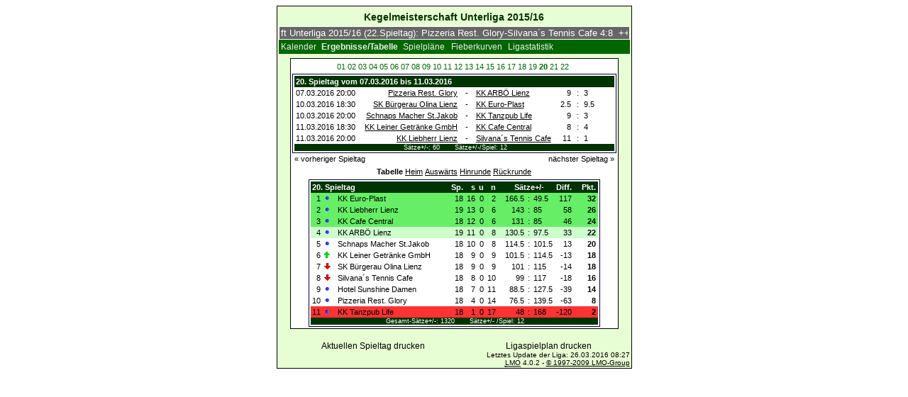

--- FILE ---
content_type: text/html
request_url: http://www.kegelrunde.com/lmo/lmo.php?action=results&tabtype=0&file=//ul_2015_2016.l98&st=20
body_size: 26295
content:
<!DOCTYPE HTML PUBLIC "-//W3C//DTD HTML 4.01 Transitional//EN"
					"http://www.w3.org/TR/html4/loose.dtd">
<html lang="de">
<head>
<title>Kegelmeisterschaft Unterliga 2015/16</title>
<meta http-equiv="Content-Type" content="text/html; charset=iso-8859-1">

  <link type='text/css' rel='stylesheet' href='https://www.kegelrunde.com/lmo/lmo-style-nc.php'>
  <style type='text/css'>@import url('https://www.kegelrunde.com/lmo/lmo-style.php');</style>
</head>
<body>
  <div align="center">
    <table class="lmoMain" cellspacing="0" cellpadding="0" border="0">
      <tr>
        <td colspan="2" align="center"><h1>Kegelmeisterschaft Unterliga 2015/16</h1></td>
      </tr>
      <tr>
        <td colspan="2" align="center">  <div align="center">    <script type="text/javascript">  var msg1t7623=" +++ Kegelmeisterschaft Unterliga 2015/16 (22.Spieltag): Pizzeria Rest. Glory-Silvana´s Tennis Cafe 4:8  +++ SK Bürgerau Olina Lienz-Schnaps Macher St.Jakob 8.5:3.5  +++ KK Leiner Getränke GmbH-KK Tanzpub Life 0:12  +++ KK Liebherr Lienz-KK Cafe Central 3:9  +++ Hotel Sunshine Damen-KK Euro-Plast 3.5:8.5  +++  ";
  var laenget7623=msg1t7623.length;
  var timerIDt7623 = null;
  var timerRunningt7623 = false;
  var idt7623,pauset7623=0,positiont7623=0;
  function marqueet7623(){
    var i,k,msg=msg1t7623;
    k=(60/msg.length)+1;
    for(i=0;i<=k;i++) msg+=""+msg;
    document.t7623.marquee.value=msg.substring(positiont7623,positiont7623+120);
    if(positiont7623++==laenget7623) positiont7623=0;
    id=setTimeout("marqueet7623()",1000/10.1);
    }
  function actiont7623(){
    if(!pause) {
      clearTimeout(id);
      pause=1;
      }
    else{
      marquee();
      pause=0;
    }
  }
  if (laenget7623>0) {
    if (document.layers) {  //Bug in NN4 -> Keine Styles erlaubt
      document.write('<form name="t7623"><input type="text" name="marquee" SIZE="60" readonly><\/form>');
    }else{
      document.write('<form name="t7623" style="margin:0 auto;"><input style="background:#666;color:#fff;border:1px solid #fff;" type="text" name="marquee" SIZE="60" readonly><\/form>');
    }
    marqueet7623();
  }
    </script>

    <noscript>
    <marquee style='background:#666;color:#fff;width:60ex;border:1px solid #fff;'> +++ Kegelmeisterschaft Unterliga 2015/16 (22.Spieltag): Pizzeria Rest. Glory-Silvana´s Tennis Cafe 4:8  +++ SK Bürgerau Olina Lienz-Schnaps Macher St.Jakob 8.5:3.5  +++ KK Leiner Getränke GmbH-KK Tanzpub Life 0:12  +++ KK Liebherr Lienz-KK Cafe Central 3:9  +++ Hotel Sunshine Damen-KK Euro-Plast 3.5:8.5  +++  </marquee>
    </noscript>
  </div></td>
      </tr>
      <tr>
        <td class="lmoMenu" align="left"><a href='/lmo/lmo.php?file=//ul_2015_2016.l98&amp;action=cal&amp;st=20' title='Anzeige des Kalenders der Liga'>Kalender</a>&nbsp;&nbsp;Ergebnisse/Tabelle&nbsp;&nbsp;<a href='/lmo/lmo.php?file=//ul_2015_2016.l98&amp;action=program' title='Anzeige des Spielplans einer bestimmten Mannschaft'>Spielpläne</a>&nbsp;&nbsp;<a href='/lmo/lmo.php?file=//ul_2015_2016.l98&amp;action=graph&amp;stat1=0&amp;stat2=0' title='Anzeige der Fieberkurven'>Fieberkurven</a>&nbsp;&nbsp;<a href='/lmo/lmo.php?file=//ul_2015_2016.l98&amp;action=stats&amp;stat1=0&amp;stat2=0' title='Anzeige der Statistiken und Prognosen'>Ligastatistik</a>&nbsp;&nbsp;&nbsp;&nbsp;<td class="lmoMenu" </td>
      </tr>
      <tr>
        <td colspan="2" align="center">
<table class="lmoMiddle" cellspacing="0" cellpadding="0" border="0">  <tr>
    <td align="center"><table class="lmoSubmenu" cellspacing="0" cellpadding="0" border="0">
  <tr><td align='center'><a href='/lmo/lmo.php?action=results&amp;tabtype=0&amp;file=//ul_2015_2016.l98&amp;st=1' title='auf diesen Spieltag wechseln'>01</a>&nbsp;</td><td align='center'><a href='/lmo/lmo.php?action=results&amp;tabtype=0&amp;file=//ul_2015_2016.l98&amp;st=2' title='auf diesen Spieltag wechseln'>02</a>&nbsp;</td><td align='center'><a href='/lmo/lmo.php?action=results&amp;tabtype=0&amp;file=//ul_2015_2016.l98&amp;st=3' title='auf diesen Spieltag wechseln'>03</a>&nbsp;</td><td align='center'><a href='/lmo/lmo.php?action=results&amp;tabtype=0&amp;file=//ul_2015_2016.l98&amp;st=4' title='auf diesen Spieltag wechseln'>04</a>&nbsp;</td><td align='center'><a href='/lmo/lmo.php?action=results&amp;tabtype=0&amp;file=//ul_2015_2016.l98&amp;st=5' title='auf diesen Spieltag wechseln'>05</a>&nbsp;</td><td align='center'><a href='/lmo/lmo.php?action=results&amp;tabtype=0&amp;file=//ul_2015_2016.l98&amp;st=6' title='auf diesen Spieltag wechseln'>06</a>&nbsp;</td><td align='center'><a href='/lmo/lmo.php?action=results&amp;tabtype=0&amp;file=//ul_2015_2016.l98&amp;st=7' title='auf diesen Spieltag wechseln'>07</a>&nbsp;</td><td align='center'><a href='/lmo/lmo.php?action=results&amp;tabtype=0&amp;file=//ul_2015_2016.l98&amp;st=8' title='auf diesen Spieltag wechseln'>08</a>&nbsp;</td><td align='center'><a href='/lmo/lmo.php?action=results&amp;tabtype=0&amp;file=//ul_2015_2016.l98&amp;st=9' title='auf diesen Spieltag wechseln'>09</a>&nbsp;</td><td align='center'><a href='/lmo/lmo.php?action=results&amp;tabtype=0&amp;file=//ul_2015_2016.l98&amp;st=10' title='auf diesen Spieltag wechseln'>10</a>&nbsp;</td><td align='center'><a href='/lmo/lmo.php?action=results&amp;tabtype=0&amp;file=//ul_2015_2016.l98&amp;st=11' title='auf diesen Spieltag wechseln'>11</a>&nbsp;</td><td align='center'><a href='/lmo/lmo.php?action=results&amp;tabtype=0&amp;file=//ul_2015_2016.l98&amp;st=12' title='auf diesen Spieltag wechseln'>12</a>&nbsp;</td><td align='center'><a href='/lmo/lmo.php?action=results&amp;tabtype=0&amp;file=//ul_2015_2016.l98&amp;st=13' title='auf diesen Spieltag wechseln'>13</a>&nbsp;</td><td align='center'><a href='/lmo/lmo.php?action=results&amp;tabtype=0&amp;file=//ul_2015_2016.l98&amp;st=14' title='auf diesen Spieltag wechseln'>14</a>&nbsp;</td><td align='center'><a href='/lmo/lmo.php?action=results&amp;tabtype=0&amp;file=//ul_2015_2016.l98&amp;st=15' title='auf diesen Spieltag wechseln'>15</a>&nbsp;</td><td align='center'><a href='/lmo/lmo.php?action=results&amp;tabtype=0&amp;file=//ul_2015_2016.l98&amp;st=16' title='auf diesen Spieltag wechseln'>16</a>&nbsp;</td><td align='center'><a href='/lmo/lmo.php?action=results&amp;tabtype=0&amp;file=//ul_2015_2016.l98&amp;st=17' title='auf diesen Spieltag wechseln'>17</a>&nbsp;</td><td align='center'><a href='/lmo/lmo.php?action=results&amp;tabtype=0&amp;file=//ul_2015_2016.l98&amp;st=18' title='auf diesen Spieltag wechseln'>18</a>&nbsp;</td><td align='center'><a href='/lmo/lmo.php?action=results&amp;tabtype=0&amp;file=//ul_2015_2016.l98&amp;st=19' title='auf diesen Spieltag wechseln'>19</a>&nbsp;</td><td align='center'>20&nbsp;</td><td align='center'><a href='/lmo/lmo.php?action=results&amp;tabtype=0&amp;file=//ul_2015_2016.l98&amp;st=21' title='auf diesen Spieltag wechseln'>21</a>&nbsp;</td><td align='center'><a href='/lmo/lmo.php?action=results&amp;tabtype=0&amp;file=//ul_2015_2016.l98&amp;st=22' title='auf diesen Spieltag wechseln'>22</a>&nbsp;</td>  </tr>
</table></td>
  </tr>  <tr>
    <td align="center"><table class="lmoInner" cellspacing="0" cellpadding="0" border="0">
  <tr>
    <th colspan="11" align="left">
    	20. Spieltag vom 07.03.2016 bis 11.03.2016    </th>
  </tr>  <tr>    <td class="nobr">07.03.2016 20:00</td>
    <td width="2">&nbsp;</td>
    <td class="nobr" align="right"><a href="/lmo/lmo.php?action=program&amp;file=//ul_2015_2016.l98&amp;selteam=9" title="Hier gehts zum Spielplan der Mannschaft">Pizzeria Rest. Glory</a>&nbsp;    </td>
    <td align="center" width="10">-</td>
    <td class="nobr" align="left">&nbsp;<a href="/lmo/lmo.php?action=program&amp;file=//ul_2015_2016.l98&amp;selteam=2" title="Hier gehts zum Spielplan der Mannschaft">KK ARBÖ Lienz</a>    </td>
    <td width="2">&nbsp;</td>
    <td align="right">9</td>
    <td align="center" width="8">:</td>
    <td align="left">3</td>    <td width="2">&nbsp;</td>
    <td class="nobr" align="left">&nbsp;&nbsp;&nbsp;&nbsp;</td>
  </tr>  <tr>    <td class="nobr">10.03.2016 18:30</td>
    <td width="2">&nbsp;</td>
    <td class="nobr" align="right"><a href="/lmo/lmo.php?action=program&amp;file=//ul_2015_2016.l98&amp;selteam=8" title="Hier gehts zum Spielplan der Mannschaft">SK Bürgerau Olina Lienz</a>&nbsp;    </td>
    <td align="center" width="10">-</td>
    <td class="nobr" align="left">&nbsp;<a href="/lmo/lmo.php?action=program&amp;file=//ul_2015_2016.l98&amp;selteam=1" title="Hier gehts zum Spielplan der Mannschaft">KK Euro-Plast</a>    </td>
    <td width="2">&nbsp;</td>
    <td align="right">2.5</td>
    <td align="center" width="8">:</td>
    <td align="left">9.5</td>    <td width="2">&nbsp;</td>
    <td class="nobr" align="left">&nbsp;&nbsp;&nbsp;&nbsp;</td>
  </tr>  <tr>    <td class="nobr">10.03.2016 20:00</td>
    <td width="2">&nbsp;</td>
    <td class="nobr" align="right"><a href="/lmo/lmo.php?action=program&amp;file=//ul_2015_2016.l98&amp;selteam=5" title="Hier gehts zum Spielplan der Mannschaft">Schnaps Macher St.Jakob</a>&nbsp;    </td>
    <td align="center" width="10">-</td>
    <td class="nobr" align="left">&nbsp;<a href="/lmo/lmo.php?action=program&amp;file=//ul_2015_2016.l98&amp;selteam=7" title="Hier gehts zum Spielplan der Mannschaft">KK Tanzpub Life</a>    </td>
    <td width="2">&nbsp;</td>
    <td align="right">9</td>
    <td align="center" width="8">:</td>
    <td align="left">3</td>    <td width="2">&nbsp;</td>
    <td class="nobr" align="left">&nbsp;&nbsp;&nbsp;&nbsp;</td>
  </tr>  <tr>    <td class="nobr">11.03.2016 18:30</td>
    <td width="2">&nbsp;</td>
    <td class="nobr" align="right"><a href="/lmo/lmo.php?action=program&amp;file=//ul_2015_2016.l98&amp;selteam=10" title="Hier gehts zum Spielplan der Mannschaft">KK Leiner Getränke GmbH</a>&nbsp;    </td>
    <td align="center" width="10">-</td>
    <td class="nobr" align="left">&nbsp;<a href="/lmo/lmo.php?action=program&amp;file=//ul_2015_2016.l98&amp;selteam=3" title="Hier gehts zum Spielplan der Mannschaft">KK Cafe Central</a>    </td>
    <td width="2">&nbsp;</td>
    <td align="right">8</td>
    <td align="center" width="8">:</td>
    <td align="left">4</td>    <td width="2">&nbsp;</td>
    <td class="nobr" align="left">&nbsp;&nbsp;&nbsp;&nbsp;</td>
  </tr>  <tr>    <td class="nobr">11.03.2016 20:00</td>
    <td width="2">&nbsp;</td>
    <td class="nobr" align="right"><a href="/lmo/lmo.php?action=program&amp;file=//ul_2015_2016.l98&amp;selteam=4" title="Hier gehts zum Spielplan der Mannschaft">KK Liebherr Lienz</a>&nbsp;    </td>
    <td align="center" width="10">-</td>
    <td class="nobr" align="left">&nbsp;<a href="/lmo/lmo.php?action=program&amp;file=//ul_2015_2016.l98&amp;selteam=11" title="Hier gehts zum Spielplan der Mannschaft">Silvana´s Tennis Cafe</a>    </td>
    <td width="2">&nbsp;</td>
    <td align="right">11</td>
    <td align="center" width="8">:</td>
    <td align="left">1</td>    <td width="2">&nbsp;</td>
    <td class="nobr" align="left">&nbsp;&nbsp;&nbsp;&nbsp;</td>
  </tr>  <tr>  
    <td class="lmoFooter" align="center" width="100%" colspan="11">&nbsp;Sätze+/-: 60&nbsp;&nbsp;&nbsp;&nbsp;&nbsp;&nbsp; Sätze+/-/Spiel: 12    </td>
  </tr></table></td>
  </tr>  <tr>
    <td>
      <table width="100%" cellspacing="0" cellpadding="0" border="0">
        <tr>          <td align="left">&nbsp;<a href="/lmo/lmo.php?action=results&amp;tabtype=0&amp;file=//ul_2015_2016.l98&amp;st=19" title="vorheriger Spieltag">« vorheriger Spieltag</a>&nbsp;</td>          <td align="right">&nbsp;<a href="/lmo/lmo.php?action=results&amp;tabtype=0&amp;file=//ul_2015_2016.l98&amp;st=21" title="nächster Spieltag">nächster Spieltag »</a>&nbsp;</td>        </tr>
      </table>
    </td>
  </tr>  <tr>
    <td align="center">
<table class="lmoInner" cellspacing="0" cellpadding="0" border="0">
  <caption>Tabelle&nbsp;<a href="/lmo/lmo.php?action=results&amp;file=//ul_2015_2016.l98&amp;endtab=20&amp;st=20&amp;tabtype=1" title="die Heimbilanz anzeigen">Heim</a>&nbsp;<a href="/lmo/lmo.php?action=results&amp;file=//ul_2015_2016.l98&amp;endtab=20&amp;st=20&amp;tabtype=2" title="die Auswärtsbilanz anzeigen">Auswärts</a>&nbsp;<a href="/lmo/lmo.php?action=results&amp;file=//ul_2015_2016.l98&amp;endtab=20&amp;st=20&amp;tabtype=4" title="Hinrunde">Hinrunde</a>&nbsp;<a href="/lmo/lmo.php?action=results&amp;file=//ul_2015_2016.l98&amp;endtab=20&amp;st=20&amp;tabtype=3" title="Rückrunde">Rückrunde</a>  </caption>  <tr>
    <th align="left" colspan="7">20. Spieltag&nbsp;</th>
    <th align="right">Sp.</th>
    <th align="right">s</th>    <th align="right">u</th>    <th align="right">n</th>    <th style="width:2px;">&nbsp;</th>
    <th colspan="3" align="center">Sätze+/-</th>
    <th align="right">Diff.</th>    <th style="width:2px;">&nbsp;</th>
    <th  align="right">Pkt.</th>  </tr>  <tr>
    <td class="lmoTabelleCleague nobr" align="right">1</td>
        <td class="lmoTabelleCleague nobr"><img src='https://www.kegelrunde.com/lmo/img/lmo-tab0.gif' width="9" height="9" border="0" alt='' /></td>
    <td class="lmoTabelleCleague nobr" align="center"></td>
    <td class="lmoTabelleCleague nobr" align="left">
    	KK Euro-Plast
    </td>
    <td class="lmoTabelleCleague nobr" style="width:2px;">&nbsp;</td>
    <td class="lmoTabelleCleague nobr">&nbsp;    </td>
    <td class="lmoTabelleCleague nobr" style="width:2px;">&nbsp;</td>
    <td class="lmoTabelleCleague nobr" align="right">18</td>
    <td class="lmoTabelleCleague nobr" align="right">16</td>    <td class="lmoTabelleCleague nobr" align="right">0</td>    <td class="lmoTabelleCleague nobr" align="right">2</td>
    <td class="lmoTabelleCleague nobr" style="width:2px;">&nbsp;</td>
    <td class="lmoTabelleCleague nobr" align="right">166.5</td>
    <td class="lmoTabelleCleague nobr" align="center" style="width:4px;">:</td>
    <td class="lmoTabelleCleague nobr">49.5</td>
    <td class="lmoTabelleCleague nobr" align="right">117</td>    <td class="lmoTabelleCleague nobr" style="width:2px;">&nbsp;</td>
    <td class="lmoTabelleCleague nobr" align="right"><strong>32</strong></td>  </tr>  <tr>
    <td class="lmoTabelleCleague nobr" align="right">2</td>
        <td class="lmoTabelleCleague nobr"><img src='https://www.kegelrunde.com/lmo/img/lmo-tab0.gif' width="9" height="9" border="0" alt='' /></td>
    <td class="lmoTabelleCleague nobr" align="center"></td>
    <td class="lmoTabelleCleague nobr" align="left">
    	KK Liebherr Lienz
    </td>
    <td class="lmoTabelleCleague nobr" style="width:2px;">&nbsp;</td>
    <td class="lmoTabelleCleague nobr">&nbsp;    </td>
    <td class="lmoTabelleCleague nobr" style="width:2px;">&nbsp;</td>
    <td class="lmoTabelleCleague nobr" align="right">19</td>
    <td class="lmoTabelleCleague nobr" align="right">13</td>    <td class="lmoTabelleCleague nobr" align="right">0</td>    <td class="lmoTabelleCleague nobr" align="right">6</td>
    <td class="lmoTabelleCleague nobr" style="width:2px;">&nbsp;</td>
    <td class="lmoTabelleCleague nobr" align="right">143</td>
    <td class="lmoTabelleCleague nobr" align="center" style="width:4px;">:</td>
    <td class="lmoTabelleCleague nobr">85</td>
    <td class="lmoTabelleCleague nobr" align="right">58</td>    <td class="lmoTabelleCleague nobr" style="width:2px;">&nbsp;</td>
    <td class="lmoTabelleCleague nobr" align="right"><strong>26</strong></td>  </tr>  <tr>
    <td class="lmoTabelleCleague nobr" align="right">3</td>
        <td class="lmoTabelleCleague nobr"><img src='https://www.kegelrunde.com/lmo/img/lmo-tab0.gif' width="9" height="9" border="0" alt='' /></td>
    <td class="lmoTabelleCleague nobr" align="center"></td>
    <td class="lmoTabelleCleague nobr" align="left">
    	KK Cafe Central
    </td>
    <td class="lmoTabelleCleague nobr" style="width:2px;">&nbsp;</td>
    <td class="lmoTabelleCleague nobr">&nbsp;    </td>
    <td class="lmoTabelleCleague nobr" style="width:2px;">&nbsp;</td>
    <td class="lmoTabelleCleague nobr" align="right">18</td>
    <td class="lmoTabelleCleague nobr" align="right">12</td>    <td class="lmoTabelleCleague nobr" align="right">0</td>    <td class="lmoTabelleCleague nobr" align="right">6</td>
    <td class="lmoTabelleCleague nobr" style="width:2px;">&nbsp;</td>
    <td class="lmoTabelleCleague nobr" align="right">131</td>
    <td class="lmoTabelleCleague nobr" align="center" style="width:4px;">:</td>
    <td class="lmoTabelleCleague nobr">85</td>
    <td class="lmoTabelleCleague nobr" align="right">46</td>    <td class="lmoTabelleCleague nobr" style="width:2px;">&nbsp;</td>
    <td class="lmoTabelleCleague nobr" align="right"><strong>24</strong></td>  </tr>  <tr>
    <td class="lmoTabelleUefa nobr" align="right">4</td>
        <td class="lmoTabelleUefa nobr"><img src='https://www.kegelrunde.com/lmo/img/lmo-tab0.gif' width="9" height="9" border="0" alt='' /></td>
    <td class="lmoTabelleUefa nobr" align="center"></td>
    <td class="lmoTabelleUefa nobr" align="left">
    	KK ARBÖ Lienz
    </td>
    <td class="lmoTabelleUefa nobr" style="width:2px;">&nbsp;</td>
    <td class="lmoTabelleUefa nobr">&nbsp;    </td>
    <td class="lmoTabelleUefa nobr" style="width:2px;">&nbsp;</td>
    <td class="lmoTabelleUefa nobr" align="right">19</td>
    <td class="lmoTabelleUefa nobr" align="right">11</td>    <td class="lmoTabelleUefa nobr" align="right">0</td>    <td class="lmoTabelleUefa nobr" align="right">8</td>
    <td class="lmoTabelleUefa nobr" style="width:2px;">&nbsp;</td>
    <td class="lmoTabelleUefa nobr" align="right">130.5</td>
    <td class="lmoTabelleUefa nobr" align="center" style="width:4px;">:</td>
    <td class="lmoTabelleUefa nobr">97.5</td>
    <td class="lmoTabelleUefa nobr" align="right">33</td>    <td class="lmoTabelleUefa nobr" style="width:2px;">&nbsp;</td>
    <td class="lmoTabelleUefa nobr" align="right"><strong>22</strong></td>  </tr>  <tr>
    <td class="nobr" align="right">5</td>
        <td class="nobr"><img src='https://www.kegelrunde.com/lmo/img/lmo-tab0.gif' width="9" height="9" border="0" alt='' /></td>
    <td class="nobr" align="center"></td>
    <td class="nobr" align="left">
    	Schnaps Macher St.Jakob
    </td>
    <td class="nobr" style="width:2px;">&nbsp;</td>
    <td class="nobr">&nbsp;    </td>
    <td class="nobr" style="width:2px;">&nbsp;</td>
    <td class="nobr" align="right">18</td>
    <td class="nobr" align="right">10</td>    <td class="nobr" align="right">0</td>    <td class="nobr" align="right">8</td>
    <td class="nobr" style="width:2px;">&nbsp;</td>
    <td class="nobr" align="right">114.5</td>
    <td class="nobr" align="center" style="width:4px;">:</td>
    <td class="nobr">101.5</td>
    <td class="nobr" align="right">13</td>    <td class="nobr" style="width:2px;">&nbsp;</td>
    <td class="nobr" align="right"><strong>20</strong></td>  </tr>  <tr>
    <td class="nobr" align="right">6</td>
        <td class="nobr"><img src='https://www.kegelrunde.com/lmo/img/lmo-tab1.gif' width="9" height="9" border="0" alt='' /></td>
    <td class="nobr" align="center"></td>
    <td class="nobr" align="left">
    	KK Leiner Getränke GmbH
    </td>
    <td class="nobr" style="width:2px;">&nbsp;</td>
    <td class="nobr">&nbsp;    </td>
    <td class="nobr" style="width:2px;">&nbsp;</td>
    <td class="nobr" align="right">18</td>
    <td class="nobr" align="right">9</td>    <td class="nobr" align="right">0</td>    <td class="nobr" align="right">9</td>
    <td class="nobr" style="width:2px;">&nbsp;</td>
    <td class="nobr" align="right">101.5</td>
    <td class="nobr" align="center" style="width:4px;">:</td>
    <td class="nobr">114.5</td>
    <td class="nobr" align="right">-13</td>    <td class="nobr" style="width:2px;">&nbsp;</td>
    <td class="nobr" align="right"><strong>18</strong></td>  </tr>  <tr>
    <td class="nobr" align="right">7</td>
        <td class="nobr"><img src='https://www.kegelrunde.com/lmo/img/lmo-tab2.gif' width="9" height="9" border="0" alt='' /></td>
    <td class="nobr" align="center"></td>
    <td class="nobr" align="left">
    	SK Bürgerau Olina Lienz
    </td>
    <td class="nobr" style="width:2px;">&nbsp;</td>
    <td class="nobr">&nbsp;    </td>
    <td class="nobr" style="width:2px;">&nbsp;</td>
    <td class="nobr" align="right">18</td>
    <td class="nobr" align="right">9</td>    <td class="nobr" align="right">0</td>    <td class="nobr" align="right">9</td>
    <td class="nobr" style="width:2px;">&nbsp;</td>
    <td class="nobr" align="right">101</td>
    <td class="nobr" align="center" style="width:4px;">:</td>
    <td class="nobr">115</td>
    <td class="nobr" align="right">-14</td>    <td class="nobr" style="width:2px;">&nbsp;</td>
    <td class="nobr" align="right"><strong>18</strong></td>  </tr>  <tr>
    <td class="nobr" align="right">8</td>
        <td class="nobr"><img src='https://www.kegelrunde.com/lmo/img/lmo-tab2.gif' width="9" height="9" border="0" alt='' /></td>
    <td class="nobr" align="center"></td>
    <td class="nobr" align="left">
    	Silvana´s Tennis Cafe
    </td>
    <td class="nobr" style="width:2px;">&nbsp;</td>
    <td class="nobr">&nbsp;    </td>
    <td class="nobr" style="width:2px;">&nbsp;</td>
    <td class="nobr" align="right">18</td>
    <td class="nobr" align="right">8</td>    <td class="nobr" align="right">0</td>    <td class="nobr" align="right">10</td>
    <td class="nobr" style="width:2px;">&nbsp;</td>
    <td class="nobr" align="right">99</td>
    <td class="nobr" align="center" style="width:4px;">:</td>
    <td class="nobr">117</td>
    <td class="nobr" align="right">-18</td>    <td class="nobr" style="width:2px;">&nbsp;</td>
    <td class="nobr" align="right"><strong>16</strong></td>  </tr>  <tr>
    <td class="nobr" align="right">9</td>
        <td class="nobr"><img src='https://www.kegelrunde.com/lmo/img/lmo-tab0.gif' width="9" height="9" border="0" alt='' /></td>
    <td class="nobr" align="center"></td>
    <td class="nobr" align="left">
    	Hotel Sunshine Damen
    </td>
    <td class="nobr" style="width:2px;">&nbsp;</td>
    <td class="nobr">&nbsp;    </td>
    <td class="nobr" style="width:2px;">&nbsp;</td>
    <td class="nobr" align="right">18</td>
    <td class="nobr" align="right">7</td>    <td class="nobr" align="right">0</td>    <td class="nobr" align="right">11</td>
    <td class="nobr" style="width:2px;">&nbsp;</td>
    <td class="nobr" align="right">88.5</td>
    <td class="nobr" align="center" style="width:4px;">:</td>
    <td class="nobr">127.5</td>
    <td class="nobr" align="right">-39</td>    <td class="nobr" style="width:2px;">&nbsp;</td>
    <td class="nobr" align="right"><strong>14</strong></td>  </tr>  <tr>
    <td class="nobr" align="right">10</td>
        <td class="nobr"><img src='https://www.kegelrunde.com/lmo/img/lmo-tab0.gif' width="9" height="9" border="0" alt='' /></td>
    <td class="nobr" align="center"></td>
    <td class="nobr" align="left">
    	Pizzeria Rest. Glory
    </td>
    <td class="nobr" style="width:2px;">&nbsp;</td>
    <td class="nobr">&nbsp;    </td>
    <td class="nobr" style="width:2px;">&nbsp;</td>
    <td class="nobr" align="right">18</td>
    <td class="nobr" align="right">4</td>    <td class="nobr" align="right">0</td>    <td class="nobr" align="right">14</td>
    <td class="nobr" style="width:2px;">&nbsp;</td>
    <td class="nobr" align="right">76.5</td>
    <td class="nobr" align="center" style="width:4px;">:</td>
    <td class="nobr">139.5</td>
    <td class="nobr" align="right">-63</td>    <td class="nobr" style="width:2px;">&nbsp;</td>
    <td class="nobr" align="right"><strong>8</strong></td>  </tr>  <tr>
    <td class="lmoTabelleAbsteiger nobr" align="right">11</td>
        <td class="lmoTabelleAbsteiger nobr"><img src='https://www.kegelrunde.com/lmo/img/lmo-tab0.gif' width="9" height="9" border="0" alt='' /></td>
    <td class="lmoTabelleAbsteiger nobr" align="center"></td>
    <td class="lmoTabelleAbsteiger nobr" align="left">
    	KK Tanzpub Life
    </td>
    <td class="lmoTabelleAbsteiger nobr" style="width:2px;">&nbsp;</td>
    <td class="lmoTabelleAbsteiger nobr">&nbsp;    </td>
    <td class="lmoTabelleAbsteiger nobr" style="width:2px;">&nbsp;</td>
    <td class="lmoTabelleAbsteiger nobr" align="right">18</td>
    <td class="lmoTabelleAbsteiger nobr" align="right">1</td>    <td class="lmoTabelleAbsteiger nobr" align="right">0</td>    <td class="lmoTabelleAbsteiger nobr" align="right">17</td>
    <td class="lmoTabelleAbsteiger nobr" style="width:2px;">&nbsp;</td>
    <td class="lmoTabelleAbsteiger nobr" align="right">48</td>
    <td class="lmoTabelleAbsteiger nobr" align="center" style="width:4px;">:</td>
    <td class="lmoTabelleAbsteiger nobr">168</td>
    <td class="lmoTabelleAbsteiger nobr" align="right">-120</td>    <td class="lmoTabelleAbsteiger nobr" style="width:2px;">&nbsp;</td>
    <td class="lmoTabelleAbsteiger nobr" align="right"><strong>2</strong></td>  </tr>  <tr>
    <td class="lmoFooter" align="center" colspan="22">&nbsp;Gesamt-Sätze+/-: 1320&nbsp;&nbsp;&nbsp;&nbsp;&nbsp;&nbsp; Sätze+/-&nbsp;/Spiel: 12    </td>
  </tr>
</table></td>
  </tr>
</table></td>
      </tr>
      <tr>
        <td colspan="2" align="center">        <table width="100%" cellspacing="0" cellpadding="0" border="0">
          <tr>           <td align="center"><a href='https://www.kegelrunde.com/lmo/output/ul_2015_2016.l98-st.html' title='Zeigt eine Druckansicht des aktuellen Spieltags an'>Aktuellen Spieltag drucken</a>&nbsp;            </td>
            <td align="center"><a href='https://www.kegelrunde.com/lmo/output/ul_2015_2016.l98-sp.html' title='Zeigt eine Druckansicht des kompletten Spielplan an'>Ligaspielplan drucken</a>&nbsp;            </td>
          </tr>
        </table></td>
      </tr>
      <tr>
        
      <tr>
        <td colspan="2">
          <table width="100%" cellspacing="0" cellpadding="0" border="0">
            <tr>
              <td valign="bottom" align="left"></td>
              <td class="lmoFooter" valign="bottom" align="right">Letztes Update der Liga:&nbsp;26.03.2016 08:27<br><acronym title="Liga Manager Online">LMO</acronym> 4.0.2 - <a href="http://www.liga-manager-online.de/" title="Click here to get informations about this script">© 1997-2009 LMO-Group</a></td>
            </tr>
    	    </table>
        </td>
      </tr>
    </table>
  </div>
</body>
</html>

--- FILE ---
content_type: text/css
request_url: https://www.kegelrunde.com/lmo/lmo-style-nc.php
body_size: 4457
content:

.message{
  color: #080;
}

.error{
  color: #a00;
}

/** Außenbereich*/
.lmoMain { 
  background: #e7fdd3 repeat; 
  color: #000;  font-size: 12px;  font-family: sans-serif;}
.lmoMain p { 
  margin:0;
}

/** Außenbereich Überschrift*/
.lmoMain h1 { 
  background:  repeat; 
  color: #030; 
  font-size: 115%; 
  font-family: Trebuchet MS,sans-serif;}

/** Außenbereich Menü */
.lmoMain .lmoMenu { 
  font-weight: bold; 
  background: #060 repeat; 
  color: #eee; 
}

.lmoMain .lmoMenu a { 
  background: #060 repeat; 
  color: #eee; 
}

/** Außenbereich Untermenü */
.lmoMain .lmoSubmenu { 
  font-weight: bold; 
  background: #eee repeat; 
  color: #060; 
}

.lmoMain .lmoSubmenu a { 
  line-height:140%;
  font-weight: normal; 
  text-decoration: none; 
  background: #eee repeat; 
  color: #060; 
}

/** Außenbereich Fusszeilen */
.lmoMain .lmoFooter { 
   
  font-weight: normal;
}

.lmoMain .lmoFooter a { 
  text-decoration: underline; 
  background: #e7fdd3 repeat; 
  color: #000;}

/** Ende Außenbereich */

/** Mittelbereich */
.lmoMiddle { 
  background: #fff repeat; 
  color: #000;  font-size: 94%;  font-weight: bold;
}

/** Überschrift im Mittelbereich */
.lmoMiddle h1{ 
  background: #060 repeat; 
  color: #fff;  font-size:115%;
}

/** Links im Mittelbereich */
.lmoMiddle a {  
  line-height:150%;
  text-decoration: none; 
  background: #fff repeat; 
  color: #000; 
  font-weight: normal;
}

.lmoMiddle .lmoMenu {
  font-weight: bold; 
  background: #060 repeat; 
  color: #fff;}

.lmoMiddle .lmoMenu a {
  line-height:140%;
  font-weight: normal; 
  text-decoration: none; 
  background: #060 repeat; 
  color: #fff;}

.lmoMiddle .lmoSubmenu {
  background: #fff repeat; 
  color: #060;}

.lmoMiddle .lmoSubmenu a {
  background: #fff repeat; 
  color: #060;}

/** Innerer Bereich */
.lmoInner {
  background: #fff repeat; 
  color: #000;  font-size: 98%;  font-weight: normal;
}

.lmoInner a {  
  line-height:100%;
  text-decoration: none; 
  background: #fff repeat; 
  color: #000; 
  font-weight: normal;
}

.lmoInner caption {
  background: #fff repeat; 
  color: #000; 
  font-weight: bold;
}

.lmoInner caption a{
  background: #fff repeat; 
  color: #000; 
  font-weight: normal;  
}

.lmoInner .lmoFooter {
  background: #030 repeat; 
  color: #fff; 
}

.lmoInner .lmoFooter a { 
  line-height:150%;
  text-decoration: underline; 
  background: #030 repeat; 
  color: #fff;}

.lmoKreuz table {
  font-size: 80%;}

.lmoBackMarkierung {
  background: #ddf repeat; 
}

.lmoBackMarkierung a { 
  line-height:190%;
  background: #ddf repeat; 
  font-weight: bold; 
}

.lmoFrontMarkierung { 
  color: #d00; 
  font-weight: bold; 
}

.lmoLeer {
  background: #eee repeat;
}

.lmoTabelleMeister { 
  background: #0c0 repeat; 
  color: #000; 
}

.lmoTabelleMeister a {
  background: #0c0 repeat;
  color: #000; 
  text-decoration: none;
}

.lmoTabelleCleague { 
  background: #6e6 repeat; 
  color: #000; 
}

.lmoTabelleCleague a {
  background: #6e6 repeat; 
  color: #000; 
  text-decoration: none;
}

.lmoTabelleCleaguequali { 
  background: #9F9 repeat; 
  color: #000; 
}

.lmoTabelleCleaguequali a { 
  background: #9F9 repeat; 
  color: #000;  text-decoration: none;
}

.lmoTabelleUefa { 
  background: #CFC repeat; 
  color: #000;}

.lmoTabelleUefa a { 
  background: #CFC repeat; 
  color: #000;  text-decoration: none; 
}

.lmoTabelleRelegation { 
  background: #fcb repeat; 
  color: #000;}

.lmoTabelleRelegation a { 
  background: #fcb repeat; 
  color: #000;  text-decoration: none; 
}

.lmoTabelleAbsteiger { 
  background: #F33 repeat; 
  color: #000;}

.lmoTabelleAbsteiger a { 
  background: #F33 repeat; 
  color: #000;  text-decoration: none; 
}

.lmoTabelleHeimbilanz { 
  background: #ccc repeat; 
  color: #000;}

.lmoTabelleGastbilanz { 
  background: #eee repeat; 
  color: #000; 
}

.lmoTurnierSieger { 
  background: #cfc repeat; 
  color: #000;}

.lmoTurnierSieger a { 
  background: #cfc repeat; 
  color: #000;  text-decoration: none;
}

.lmoTurnierSieger a:hover{ 
  background: #000 repeat; 
  color: #cfc; 
}

.lmoTurnierVerlierer { 
  background: #fcb repeat; 
  color: #000;}

.lmoTurnierVerlierer a { 
  background: #fcb repeat; 
  color: #000;  text-decoration: none;
}

.lmoTurnierVerlierer a:hover{ 
  background: #000 repeat; 
  color: #fcb; 
}

.lmotext { 
  text-align: justify; 
}

.colorpicker {
  display:none;
}

.sort-arrow {
	display:none;
}

.sort-arrow.descending {
	display:none;
}

.sort-arrow.ascending {
	display:none;
}
a span.popup, a:link span.popup{
	display: none;
}


--- FILE ---
content_type: text/css
request_url: https://www.kegelrunde.com/lmo/lmo-style.php
body_size: 8481
content:

.lmoMain .message{
  margin: 0;
  color: #080;
}

.lmoMain .error{
  margin: 0;
  color: #a00;
}

.lmoMain .nobr {
  white-space:nowrap;
}

.lmoMain form { 
  padding: 0; 
  margin: 0; 
}

.lmoMain acronym {
  cursor:help;
  border-bottom:1px dotted;
}


/** Außenbereich*/
.lmoMain { 
  background: #e7fdd3 repeat; 
  color: #000;  border: 01px solid #000; 
  margin:0.3em auto;
  padding:0.2em;
  font-size: 12px;  font-family: sans-serif;}

.lmoMain a{ 
  background: #e7fdd3 repeat; 
  color: #000;  text-decoration: none;
}

.lmoMain a:hover { 
  background: #000 repeat; 
  color: #e7fdd3;}

.lmoMain p { 
  margin:0;
}

/** Außenbereich Überschrift*/
.lmoMain h1 { 
  padding: 0.2em; 
  margin:0.2em;
  background:  repeat; 
  color: #030;  font-weight: bold;
  font-size: 115%;  font-family: Trebuchet MS,sans-serif;}

/** Außenbereich Menü */
.lmoMain .lmoMenu { 
  padding: 0.2em;
  font-weight: bold; 
  white-space:nowrap;
  background: #060 repeat; 
  color: #eee;  border:0;
}

.lmoMain .lmoMenu a { 
  line-height:140%;
  padding:0.1em;
  font-weight: normal; 
  background: #060 repeat; 
  color: #eee;  border:0;
}

.lmoMain .lmoMenu a:hover { 
  background: #eee repeat; 
  color: #060;}

/** Außenbereich Untermenü */
.lmoMain .lmoSubmenu { 
  padding: 0.2em;
  font-weight: bold; 
  white-space:nowrap;
  background: #eee repeat; 
  color: #060;  border:0;
}

.lmoMain .lmoSubmenu a { 
  line-height:140%;
  padding:0.1em;
  font-weight: normal; 
  background: #eee repeat; 
  color: #060;  border:0;
}

.lmoMain .lmoSubmenu a:hover { 
  background: #060 repeat; 
  color: #eee;}


.lmoMain .lmoFooter table {
  font-size:100%;
}

.lmoMain .lmoFooter a, .lmoMain .lmoFooter table a { 
  text-decoration: underline; 
  background: #e7fdd3 repeat; 
  color: #000;}

.lmoMain .lmoFooter a:hover, .lmoMain .lmoFooter table a:hover { 
  background: #000 repeat; 
  color: #e7fdd3;}

/** Ende Außenbereich */

/** Mittelbereich */
.lmoMiddle { 
  background: #fff repeat; 
  color: #000;  font-weight: bold;
  font-size: 94%;  border: 01px solid #000; 
  margin:0.5em auto 1.5em auto;
  padding: 0.2em;
}
.lmoMiddle table{
font-size:100%;
}

/** Überschrift im Mittelbereich */
.lmoMiddle h1{ 
  background: #060 repeat; 
  color: #fff;  font-weight: bold;
  font-size: 115%;  margin:0.1em;
  padding:0.1em;
}

/** Links im Mittelbereich */
.lmoMiddle a {  
  line-height:150%;
  text-decoration: none;
  background: #fff repeat; 
  color: #000;  font-weight: normal;
}

.lmoMiddle a:hover { 
  background: #000 repeat; 
  color: #fff; 
}

.lmoMiddle .lmoMenu {
  padding: 0.2em;
  font-weight: bold; 
  white-space:nowrap;
  background: #060 repeat; 
  color: #fff;  border: 0;
}

.lmoMiddle .lmoMenu a {
  line-height:140%;
  padding:0.1em;
  font-weight: normal; 
  background: #060 repeat; 
  color: #fff;  border: 0; 
}

.lmoMiddle .lmoMenu a:hover {
  background: #fff repeat; 
  color: #060;}

.lmoMiddle .lmoSubmenu {
  background: #fff repeat; 
  color: #060;  border: 0;
}

.lmoMiddle .lmoSubmenu a {
  padding:0;
  background: #fff repeat; 
  color: #060;  border: 0; 
}

.lmoMiddle .lmoSubmenu a:hover {
  background: #060 repeat; 
  color: #fff;}

/** Innerer Bereich */
.lmoInner {
  margin-left:auto;margin-right:auto;
  padding: 0.2em; 
  background: #fff repeat; 
  color: #000;  font-size: 98%;  border: 01px solid #003; 
}

.lmoInner a {  
  line-height:100%;
  text-decoration: underline;
  background:  repeat; 
    font-weight: normal;
}
.lmoInner a:hover {  
    }

.lmoInner td {
  padding: 0.2em; 
}
.lmoInner td td{
  padding: 0; 
}

.lmoInner th {
  padding: 0.2em; 
  background: #030 repeat; 
  color: #fff; 
}

.lmoInner th a {
  background: #030 repeat; 
  color: #fff; 
}

.lmoInner th a:hover {
  background: #fff repeat; 
  color: #030; 
}

.lmoInner caption {
  margin: 0 auto;
  padding: 0.4em; 
  font-weight: bold;
}

.lmoInner caption a{
  font-weight: normal;  
}

.lmoInner .lmoFooter, .lmoInner .lmoFooter table {
  
  background: #030 repeat; 
  color: #fff;}

.lmoInner .lmoFooter a, .lmoInner .lmoFooter table a { 
  line-height:150%;
  text-decoration: underline; 
  background: #030 repeat; 
  color: #fff;}

.lmoInner .lmoFooter a:hover, .lmoInner .lmoFooter table a:hover { 
  background: #fff repeat; 
  color: #030; 
}

.lmoKreuz table {
  font-size: 80%;}

.lmoKreuz table, 
.lmoKalender table{
  border-collapse:collapse;
  border-spacing:0;
}

.lmoKreuz td,
.lmoKreuz th,
.lmoKalender td,
.lmoKalender th {
  white-space:nowrap;
  border:1px solid #eee;
}
.lmoKreuz td ,
.lmoKalender td {
  padding:0;
}

.lmoKreuz small {
  border:1px solid;
}

.lmoBackMarkierung {
  background: #ddf repeat; 
}

.lmoKreuz .lmoBackMarkierung a { 
  display:block;
  height:100%;
  line-height:190%;
  padding:0;
  background: #ddf repeat; 
  font-weight: bold; 
}

.lmoFrontMarkierung { 
  color: #d00; 
  font-weight: bold; 
}

.lmoLeer {
  background: #eee repeat;
  border:0;
}

/** Fusszeilen */
.lmoMain .lmoFooter { 
  padding: 0;
  font-size: 80%; 
}

.lmoTabelleMeister, .lmoTabelleMeister a:link { 
  background: #0c0 repeat; 
  color: #000; 
}

.lmoTabelleMeister a:hover { 
  background: #000 repeat; 
  color: #0c0;}

.lmoTabelleCleague, .lmoTabelleCleague a:link { 
  background: #6e6 repeat; 
  color: #000; 
}

.lmoTabelleCleague a:hover {
  background: #000 repeat; 
  color: #6e6; 
}

.lmoTabelleCleaguequali, .lmoTabelleCleaguequali a:link { 
  background: #9F9 repeat; 
  color: #000; 
}

.lmoTabelleCleaguequali a:hover { 
  background: #000 repeat; 
  color: #9F9;}

.lmoTabelleUefa, .lmoTabelleUefa a:link { 
  background: #CFC repeat; 
  color: #000;}

.lmoTabelleUefa a:hover { 
  background: #000 repeat; 
  color: #CFC;}

.lmoTabelleRelegation, .lmoTabelleRelegation a:link { 
  background: #fcb repeat; 
  color: #000;}

.lmoTabelleRelegation a:hover { 
  background: #000 repeat; 
  color: #fcb;}

.lmoTabelleAbsteiger, .lmoTabelleAbsteiger a:link { 
  background: #F33 repeat; 
  color: #000;}

.lmoTabelleAbsteiger a:hover { 
  background: #000 repeat; 
  color: #F33;}

.lmoTabelleHeimbilanz { 
  background: #ccc repeat; 
  color: #000;}

.lmoTabelleGastbilanz { 
  background: #eee repeat; 
  color: #000; 
}

.lmoTurnierSieger, .lmoTurnierSieger a:link { 
  background: #cfc repeat; 
  color: #000;}

.lmoTurnierSieger a:hover{ 
  background: #000 repeat; 
  color: #cfc; 
}

.lmoTurnierVerlierer, .lmoTurnierVerlierer a:link { 
  background: #fcb repeat; 
  color: #000;}

.lmoTurnierVerlierer a:hover{ 
  background: #000 repeat; 
  color: #fcb;}
.lmoMain img[alt]{ 
  vertical-align:bottom;
}

.lmotext { 
  text-align: justify; 
}
.lmoMain li { 
  padding-bottom: 0.5em; 
}

.lmo-formular-input { 
  background: #eee repeat; 
  color: #000;  border: 2px inset #eee; 
}

.lmo-formular-button { 
  background: #eee repeat; 
  color: #006; 
  border: 2px outset #eee; 
  font-weight: bold; 
  width:     auto;
  overflow:  visible;
  padding:   0 0.3em;

}

span.colorpicker {
  background-image:url("https://www.kegelrunde.com/lmo/img/blank.gif");
  border: 1px solid #000; 
  font-size:15px; 
  text-decoration: none;
  width:					11px;
	height:					11px;
  background-position:	center center;
  background-repeat:		no-repeat;
  background-color: transparent;
	margin:					0 2px;
  display:inline;
  cursor:crosshair;
}

span.colorpicker.nocolor {
  display:inline;
  background-image:url("https://www.kegelrunde.com/lmo/img/transparent.gif");
  background-repeat: repeat;
}
span.colorpicker.invalid {
  display:inline;
  background-image:url("https://www.kegelrunde.com/lmo/img/attention.gif");
  background-position:center;
  background-repeat: no-repeat;
  border: 0; 
}

span.colorpicker table {
  background:#fff;
  color:#000;
}

.sortarrow {
	background-image:		url("https://www.kegelrunde.com/lmo/img/blank.png");
  width:					11px;
	height:					11px;
	background-position:	center center;
	background-repeat:		no-repeat;
	margin:					0 2px;
  display:inline;
}

.sortarrow.descending {
  display:inline;
	background-image:		url("https://www.kegelrunde.com/lmo/img/downsimple.png");
}

.sortarrow.ascending {
  display:inline;
  background-image:		url("https://www.kegelrunde.com/lmo/img/upsimple.png");
}
a span.popup, a:link span.popup{
	display: none;
}
a:hover span.popup{
  display: inline;
	font-size:80%;
  position: absolute;
  background: #fff repeat; 
  color: #000;  border: 1px solid #000;  width: 15em;
	margin: 1.5em 0 0 -4em;  
  padding: 0.2em;
	z-index: 999;
  white-space:normal;
  text-decoration:none !important;
  text-align:left;
}

a:hover>span.popup {
  width:auto;
  max-width:15em;
  \-moz-border-radius: 8px;
}

